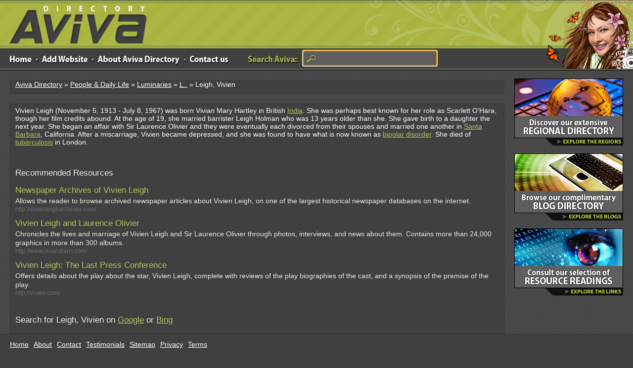

--- FILE ---
content_type: text/html; charset=utf-8
request_url: https://www.avivadirectory.com/Home/Luminaries/L/Leigh-Vivien/
body_size: 2540
content:
<!DOCTYPE html PUBLIC "-//W3C//DTD XHTML 1.0 Transitional//EN" "http://www.w3.org/TR/xhtml1/DTD/xhtml1-transitional.dtd">
<html xmlns="http://www.w3.org/1999/xhtml">
<head>
<title>Leigh, Vivien Directory | Add Url or Add Site to Submit to Aviva Web Directory</title>
<meta http-equiv="Content-Type" content="text/html; charset=UTF-8" />
<meta name="norton-safeweb-site-verification" content="p6qhc7n1a48j2wvq2te8c6u2p2wbknl8isew6ubj6g-g1ym5qaajo1ag--x1foehp-fy-5qh8r3w1vermtb434vc1submaupxbxr0hn59l0u49f4r2w7ms6r68qdht5i"/>
<link rel="stylesheet" type="text/css" href="/templates/Aviva/style/main.css" />
<link rel="stylesheet" type="text/css" href="/templates/Aviva/style/css.css" />
<meta name="author" content="Aviva Directory" />
<meta name="copyright" content="Copyright (c) by Aviva Directory. All rights reserved." />
<meta name="robots" content="index, follow" />
</head>
<body>
<div id="wrap">
<div id="header">
<a href="/" title="Aviva Directory" id="aviva-logo">Aviva Directory</a>
<!-- <a href="/" class="logo"></a> -->
<p id="girl"></p><ul class="mnav"><li><a href="/" class="home"></a></li><li><a href="#" class="dot"></a></li><li><a href="/submit.php" class="addlink"></a></li><li><a href="#" class="dot"></a></li><li><a href="/about.php" class="aboutus"></a></li><li><a href="#" class="dot"></a></li><li><a href="/contact.php" class="contact"></a></li></ul><ul class="searchtop"><li><a href="#" class="words"></a></li><li><form action="/index.php" method="get" name="search2013"><input type="text" name="search" size="66" class="searchinput" value="" /></form></li></ul><script type="text/javascript" language="JavaScript">document.forms['search2013'].elements['search'].focus();</script></div><table width="100%" border="0" cellspacing="0" cellpadding="0"><tr><td valign="top"><p class="location"><a href="/">Aviva Directory</a> &raquo; <a href="/Home/">People &amp; Daily Life</a> &raquo; <a href="/Home/Luminaries/">Luminaries</a> &raquo; <a href="/Home/Luminaries/L/">L..</a> &raquo; Leigh, Vivien</p><div id="content"><p>Vivien Leigh (November 5, 1913 - July 8, 1967) was born Vivian Mary Hartley in British <a href="https://www.avivadirectory.com/Regional/Asia/India/">India</a>. She was perhaps best known for her role as Scarlett O'Hara, though her film credits abound. At the age of 19, she married barrister Leigh Holman who was 13 years older than she. She gave birth to a daughter the next year. She began an affair with Sir Laurence Olivier and they were eventually each divorced from their spouses and married one another in <a href="https://www.avivadirectory.com/Regional/North-America/United-States/States/California/Cities-Towns/Santa-Barbara/">Santa Barbara</a>, California. After a miscarriage, Vivien became depressed, and she was found to have what is now known as <a href="https://www.avivadirectory.com/Health/Conditions-Diseases/Mental-Health-Learning-Disabilities/Mood-Disorders/Bipolar-Disorder/">bipolar disorder</a>. She died of <a href="https://www.avivadirectory.com/Health/Conditions-Diseases/Respiratory-Disorders/Tuberculosis/">tuberculosis</a> in London.</p><p>&nbsp</p><p>&nbsp</p><p></p><h3>Recommended Resources</h3><div id="links"><p class="link"><a id="id_297093" href="http://vivienleigharchives.com/" title="Newspaper Archives of Vivien Leigh">Newspaper Archives of Vivien Leigh</a> <span class="pr"></span></p><p class="desc">Allows the reader to browse archived newspaper articles about Vivien Leigh, on one of the largest historical newspaper databases on the internet.</p><p class="url">http://vivienleigharchives.com/</p><p class="link"><a id="id_297094" href="http://www.vivandlarry.com/" title="Vivien Leigh and Laurence Olivier">Vivien Leigh and Laurence Olivier</a> <span class="pr"></span></p><p class="desc">Chronicles the lives and marriage of Vivien Leigh and Sir Laurence Olivier through photos, interviews, and news about them. Contains more than 24,000 graphics in more than 300 albums.</p><p class="url">http://www.vivandlarry.com/</p><p class="link"><a id="id_297092" href="http://vivien.com/" title="Vivien Leigh: The Last Press Conference">Vivien Leigh: The Last Press Conference</a> <span class="pr"></span></p><p class="desc">Offers details about the play about the star, Vivien Leigh, complete with reviews of the play biographies of the cast, and a synopsis of the premise of the play.</p><p class="url">http://vivien.com/</p></div><br /><h3>Search for Leigh, Vivien on <a href="http://www.google.com/search?num=10&query=Leigh, Vivien">Google</a> or <a href="http://www.bing.com/search?q=Leigh, Vivien">Bing</a></h3><!---->
<script type="application/ld+json">{"@context":"https://schema.org","@type":"CollectionPage","accessMode":"auditory, tactile, textual, visual, textOnVisual","publisher":"Aviva Directory","mainEntity":{"@type":"ItemList","itemListElement":[



{"@type":"ItemPage","name":"

Newspaper Archives of Vivien Leigh

","url":"

http://vivienleigharchives.com/

"},



{"@type":"ItemPage","name":"

Vivien Leigh and Laurence Olivier

","url":"

http://www.vivandlarry.com/

"},



{"@type":"ItemPage","name":"

Vivien Leigh: The Last Press Conference

","url":"

http://vivien.com/

"}



]}}</script>
</div></td><td width="260" valign="top"><div id="sidebar"><br clear="all" /><a href="/Regional/"><img src="/images/cta1.png" border="0" /></a><br /><br /><a href="https://blogs.avivadirectory.com/"><img src="/images/cta2.png" border="0" /></a><br /><br /><a href="/readings.php"><img src="/images/cta3.png" border="0" /></a><br /><br /><!--<div class="search"><form action="/index.php" method="get"><input type="text" name="search" size="40" class="searchinput" value="" /></form></div> --></div> <!--sidebar end--></td></tr></table><!-- <p id="plant"></p> --></div> <!--#wrap div end--><div id="footer"><ul id="bnav"><li><a href="/">Home</a></li>
<li><a href="/about.php">About</a></li>
<li><a href="/contact.php">Contact</a></li>
<li><a href="/testimonials.php">Testimonials</a></li>
<li><a href="https://www.avivadirectory.com/sitemap.php">Sitemap</a></li>
<li><a href="/privacy.php">Privacy</a></li>
<li><a href="/terms.php">Terms</a></li></ul><br /><ul id="bnav"><li>Copyright &copy; 2005-2026 Aviva Directory - All Rights Reserved</li></ul></div>
<script src="//static.getclicky.com/js" type="text/javascript"></script>
<script type="text/javascript">try{ clicky.init(100627750); }catch(e){}</script>
<noscript><p><img alt="Clicky" width="1" height="1" src="//in.getclicky.com/100627750ns.gif" /></p></noscript>
</body></html>